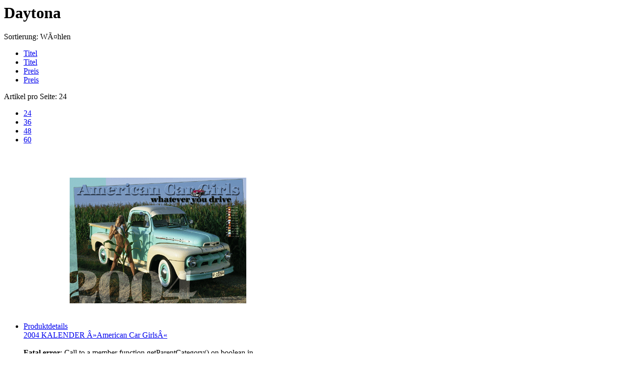

--- FILE ---
content_type: text/html
request_url: https://www.phillisverlag.de/tag/daytona/
body_size: 1081
content:







        
                
        
            <h1 class="pageHead">Daytona
                                </h1>
        <div class="listRefine clear bottomRound">
                    <div class="refineParams clear">
                                                    
    
    <div class="dropDown js-fnLink" id="sortItems">
        <p>
            <label>Sortierung:</label>
            <span class="">
                                    Wählen
                            </span>
        </p>
        <ul class="drop FXgradGreyLight shadow">
                            <li class="desc">
                    <a href="https://www.phillisverlag.de/index.php?cl=tag&amp;searchtag=daytona&amp;ldtype=infogrid&amp;_artperpage=24&amp;listorderby=oxtitle&amp;listorder=desc&amp;pgNr=0&amp;searchparam=" ><span>Titel</span></a>
                </li>
                <li class="asc">
                    <a href="https://www.phillisverlag.de/index.php?cl=tag&amp;searchtag=daytona&amp;ldtype=infogrid&amp;_artperpage=24&amp;listorderby=oxtitle&amp;listorder=asc&amp;pgNr=0&amp;searchparam=" ><span>Titel</span></a>
                </li>
                            <li class="desc">
                    <a href="https://www.phillisverlag.de/index.php?cl=tag&amp;searchtag=daytona&amp;ldtype=infogrid&amp;_artperpage=24&amp;listorderby=oxvarminprice&amp;listorder=desc&amp;pgNr=0&amp;searchparam=" ><span>Preis</span></a>
                </li>
                <li class="asc">
                    <a href="https://www.phillisverlag.de/index.php?cl=tag&amp;searchtag=daytona&amp;ldtype=infogrid&amp;_artperpage=24&amp;listorderby=oxvarminprice&amp;listorder=asc&amp;pgNr=0&amp;searchparam=" ><span>Preis</span></a>
                </li>
                    </ul>
    </div>
                

<div class="dropDown js-fnLink" id="itemsPerPage">
    <p>
        <label>Artikel pro Seite:</label>
        <span>
                            24
                    </span>
    </p>
    <ul class="drop FXgradGreyLight shadow">
                    <li><a href="https://www.phillisverlag.de/index.php?cl=tag&amp;searchtag=daytona&amp;ldtype=tag&amp;_artperpage=24&amp;pgNr=0&amp;searchparam=" rel="nofollow"  class="selected">24</a></li>
                    <li><a href="https://www.phillisverlag.de/index.php?cl=tag&amp;searchtag=daytona&amp;ldtype=tag&amp;_artperpage=36&amp;pgNr=0&amp;searchparam=" rel="nofollow" >36</a></li>
                    <li><a href="https://www.phillisverlag.de/index.php?cl=tag&amp;searchtag=daytona&amp;ldtype=tag&amp;_artperpage=48&amp;pgNr=0&amp;searchparam=" rel="nofollow" >48</a></li>
                    <li><a href="https://www.phillisverlag.de/index.php?cl=tag&amp;searchtag=daytona&amp;ldtype=tag&amp;_artperpage=60&amp;pgNr=0&amp;searchparam=" rel="nofollow" >60</a></li>
            </ul>
</div>                    </div>      
        </div>
                



    
    


    <ul class="infogridView clear row" id="productList">
                    <li class="productData column small-12 medium-4 large-4 xlarge-3">
                                 
	
    <form name="tobasketproductList_1" action="https://www.phillisverlag.de/index.php?" method="post">
        <input type="hidden" name="listtype" value="tag" />
<input type="hidden" name="actcontrol" value="tag" />
<input type="hidden" name="searchtag" value="daytona" />

        
<input type="hidden" name="lang" value="0" />
        <input type="hidden" name="pgNr" value="0">
               
        
        
                                        <input type="hidden" name="cl" value="tag">
                                                  <input type="hidden" name="fnc" value="tobasket">
                                <input type="hidden" name="aid" value="qsk865bfed8889b8c4a80ab0c5c16338">
                                    <input type="hidden" name="anid" value="qsk865bfed8889b8c4a80ab0c5c16338">
                                <input type="hidden" name="am" value="1">
          
            
                    
    

    
        <div class="pictureBox gridPicture">
            <a class="sliderHover" href="https://www.phillisverlag.de/tag/daytona/2004-KALENDER-American-Car-Girls.html" title="2004 KALENDER »American Car Girls« "></a>
            <a href="https://www.phillisverlag.de/tag/daytona/2004-KALENDER-American-Car-Girls.html" class="viewAllHover glowShadow corners" title="2004 KALENDER »American Car Girls« "><span>Produktdetails</span></a>
            <img src="https://www.phillisverlag.de/out/pictures/generated/product/1/400_400_90/kalender_2004_american_car_girls-00.gif" alt="2004 KALENDER »American Car Girls« ">
        </div>
    

    <div class="listDetails">
        
            <div class="titleBox">
                <a id="productList_1" href="https://www.phillisverlag.de/tag/daytona/2004-KALENDER-American-Car-Girls.html" class="title" title="2004 KALENDER »American Car Girls« ">
                    <span>2004 KALENDER »American Car Girls«  </span>
                </a>
            
           
            </div>
            
            
          	          <br />
<b>Fatal error</b>:  Call to a member function getParentCategory() on boolean in <b>/www/htdocs/w0113afe/sthosting/phillis.sthosting.de/tmp/smarty/bcc647494634f4720587d8ced76f3d44^%%CB^CB6^CB6C1C15%%listitem_infogrid.tpl.php</b> on line <b>106</b><br />
